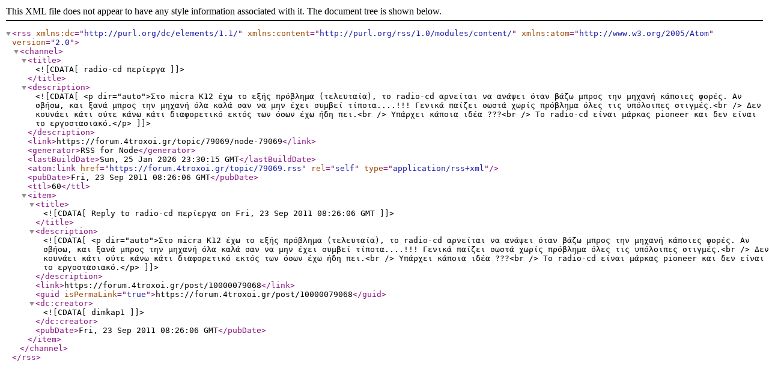

--- FILE ---
content_type: application/xml; charset=utf-8
request_url: https://forum.4troxoi.gr/topic/79069.rss
body_size: 920
content:
<?xml version="1.0" encoding="UTF-8"?><rss xmlns:dc="http://purl.org/dc/elements/1.1/" xmlns:content="http://purl.org/rss/1.0/modules/content/" xmlns:atom="http://www.w3.org/2005/Atom" version="2.0"><channel><title><![CDATA[radio-cd περίεργα]]></title><description><![CDATA[<p dir="auto">Στο micra Κ12 έχω το εξής πρόβλημα (τελευταία), το radio-cd αρνείται να ανάψει όταν βάζω μπρος την μηχανή κάποιες φορές. Αν σβήσω, και ξανά μπρος την μηχανή όλα καλά σαν να μην έχει συμβεί τίποτα....!!! Γενικά παίζει σωστά χωρίς πρόβλημα όλες τις υπόλοιπες στιγμές.<br />
Δεν κουνάει κάτι ούτε κάνω κάτι διαφορετικό εκτός των όσων έχω ήδη πει.<br />
Υπάρχει κάποια ιδέα ???<br />
Το radio-cd είναι μάρκας pioneer και δεν είναι το εργοστασιακό.</p>
]]></description><link>https://forum.4troxoi.gr/topic/79069/node-79069</link><generator>RSS for Node</generator><lastBuildDate>Sun, 25 Jan 2026 23:30:15 GMT</lastBuildDate><atom:link href="https://forum.4troxoi.gr/topic/79069.rss" rel="self" type="application/rss+xml"/><pubDate>Fri, 23 Sep 2011 08:26:06 GMT</pubDate><ttl>60</ttl><item><title><![CDATA[Reply to radio-cd περίεργα on Fri, 23 Sep 2011 08:26:06 GMT]]></title><description><![CDATA[<p dir="auto">Στο micra Κ12 έχω το εξής πρόβλημα (τελευταία), το radio-cd αρνείται να ανάψει όταν βάζω μπρος την μηχανή κάποιες φορές. Αν σβήσω, και ξανά μπρος την μηχανή όλα καλά σαν να μην έχει συμβεί τίποτα....!!! Γενικά παίζει σωστά χωρίς πρόβλημα όλες τις υπόλοιπες στιγμές.<br />
Δεν κουνάει κάτι ούτε κάνω κάτι διαφορετικό εκτός των όσων έχω ήδη πει.<br />
Υπάρχει κάποια ιδέα ???<br />
Το radio-cd είναι μάρκας pioneer και δεν είναι το εργοστασιακό.</p>
]]></description><link>https://forum.4troxoi.gr/post/10000079068</link><guid isPermaLink="true">https://forum.4troxoi.gr/post/10000079068</guid><dc:creator><![CDATA[dimkap1]]></dc:creator><pubDate>Fri, 23 Sep 2011 08:26:06 GMT</pubDate></item></channel></rss>